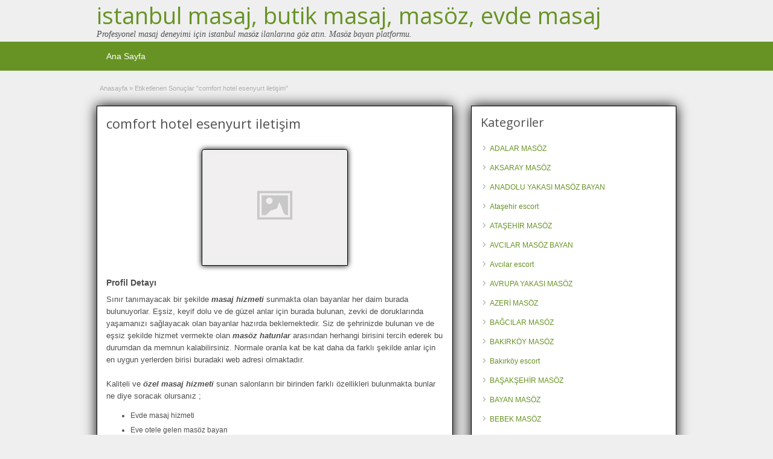

--- FILE ---
content_type: text/html; charset=UTF-8
request_url: http://www.istanbulmasoz.org/tag/comfort-hotel-esenyurt-iletisim
body_size: 10825
content:
<!DOCTYPE html>
<!--[if lt IE 7 ]> <html class="ie6" lang="tr"> <![endif]-->
<!--[if IE 7 ]>    <html class="ie7" lang="tr"> <![endif]-->
<!--[if IE 8 ]>    <html class="ie8" lang="tr"> <![endif]-->
<!--[if IE 9 ]>    <html class="ie9" lang="tr"> <![endif]-->
<!--[if (gt IE 9)|!(IE)]><!--> <html lang="tr"> <!--<![endif]-->

<head>

	<meta http-equiv="Content-Type" content="text/html; charset=UTF-8" />
	<link rel="profile" href="http://gmpg.org/xfn/11" />

	<title>comfort hotel esenyurt iletişim | istanbul masaj, butik masaj, masöz, evde masaj</title>

	<link rel="alternate" type="application/rss+xml" title="RSS 2.0" href="http://www.istanbulmasoz.org/feed?post_type=ad_listing" />
	<link rel="pingback" href="http://www.istanbulmasoz.org/xmlrpc.php" />

	<meta http-equiv="X-UA-Compatible" content="IE=edge,chrome=1">
	<meta name="viewport" content="width=device-width, initial-scale=1" />

	
	<title>comfort hotel esenyurt iletişim | istanbul masaj, butik masaj, masöz, evde masaj</title>

		<!-- All in One SEO 4.1.7 -->
		<meta name="robots" content="max-image-preview:large" />
		<link rel="canonical" href="http://www.istanbulmasoz.org/tag/comfort-hotel-esenyurt-iletisim" />
		<script type="application/ld+json" class="aioseo-schema">
			{"@context":"https:\/\/schema.org","@graph":[{"@type":"WebSite","@id":"http:\/\/www.istanbulmasoz.org\/#website","url":"http:\/\/www.istanbulmasoz.org\/","name":"istanbul masaj, butik masaj, mas\u00f6z, evde masaj","description":"Profesyonel masaj deneyimi i\u00e7in istanbul mas\u00f6z ilanlar\u0131na g\u00f6z at\u0131n. Mas\u00f6z bayan platformu.","inLanguage":"tr-TR","publisher":{"@id":"http:\/\/www.istanbulmasoz.org\/#organization"}},{"@type":"Organization","@id":"http:\/\/www.istanbulmasoz.org\/#organization","name":"istanbul masaj, butik masaj, mas\u00f6z, evde masaj","url":"http:\/\/www.istanbulmasoz.org\/"},{"@type":"BreadcrumbList","@id":"http:\/\/www.istanbulmasoz.org\/tag\/comfort-hotel-esenyurt-iletisim\/#breadcrumblist","itemListElement":[{"@type":"ListItem","@id":"http:\/\/www.istanbulmasoz.org\/#listItem","position":1,"item":{"@type":"WebPage","@id":"http:\/\/www.istanbulmasoz.org\/","name":"Ev","description":"Profesyonel masaj deneyimi i\u00e7in istanbul mas\u00f6z ilanlar\u0131na g\u00f6z at\u0131n. Mas\u00f6z bayan platformu.","url":"http:\/\/www.istanbulmasoz.org\/"},"nextItem":"http:\/\/www.istanbulmasoz.org\/tag\/comfort-hotel-esenyurt-iletisim#listItem"},{"@type":"ListItem","@id":"http:\/\/www.istanbulmasoz.org\/tag\/comfort-hotel-esenyurt-iletisim#listItem","position":2,"item":{"@type":"WebPage","@id":"http:\/\/www.istanbulmasoz.org\/tag\/comfort-hotel-esenyurt-iletisim","name":"comfort hotel esenyurt ileti\u015fim","url":"http:\/\/www.istanbulmasoz.org\/tag\/comfort-hotel-esenyurt-iletisim"},"previousItem":"http:\/\/www.istanbulmasoz.org\/#listItem"}]},{"@type":"CollectionPage","@id":"http:\/\/www.istanbulmasoz.org\/tag\/comfort-hotel-esenyurt-iletisim\/#collectionpage","url":"http:\/\/www.istanbulmasoz.org\/tag\/comfort-hotel-esenyurt-iletisim\/","name":"comfort hotel esenyurt ileti\u015fim | istanbul masaj, butik masaj, mas\u00f6z, evde masaj","inLanguage":"tr-TR","isPartOf":{"@id":"http:\/\/www.istanbulmasoz.org\/#website"},"breadcrumb":{"@id":"http:\/\/www.istanbulmasoz.org\/tag\/comfort-hotel-esenyurt-iletisim\/#breadcrumblist"}}]}
		</script>
		<!-- All in One SEO -->

<meta name="generator" content="montana-amp"/><link rel='dns-prefetch' href='//fonts.googleapis.com' />
<link rel="alternate" type="application/rss+xml" title="istanbul masaj, butik masaj, masöz, evde masaj &raquo; akışı" href="http://www.istanbulmasoz.org/feed" />
<link rel="alternate" type="application/rss+xml" title="istanbul masaj, butik masaj, masöz, evde masaj &raquo; yorum akışı" href="http://www.istanbulmasoz.org/comments/feed" />
<link rel="alternate" type="application/rss+xml" title="istanbul masaj, butik masaj, masöz, evde masaj &raquo; comfort hotel esenyurt iletişim Tag akışı" href="http://www.istanbulmasoz.org/tag/comfort-hotel-esenyurt-iletisim/feed" />
<script type="text/javascript">
/* <![CDATA[ */
window._wpemojiSettings = {"baseUrl":"https:\/\/s.w.org\/images\/core\/emoji\/14.0.0\/72x72\/","ext":".png","svgUrl":"https:\/\/s.w.org\/images\/core\/emoji\/14.0.0\/svg\/","svgExt":".svg","source":{"concatemoji":"http:\/\/www.istanbulmasoz.org\/wp-includes\/js\/wp-emoji-release.min.js?ver=6.4.7"}};
/*! This file is auto-generated */
!function(i,n){var o,s,e;function c(e){try{var t={supportTests:e,timestamp:(new Date).valueOf()};sessionStorage.setItem(o,JSON.stringify(t))}catch(e){}}function p(e,t,n){e.clearRect(0,0,e.canvas.width,e.canvas.height),e.fillText(t,0,0);var t=new Uint32Array(e.getImageData(0,0,e.canvas.width,e.canvas.height).data),r=(e.clearRect(0,0,e.canvas.width,e.canvas.height),e.fillText(n,0,0),new Uint32Array(e.getImageData(0,0,e.canvas.width,e.canvas.height).data));return t.every(function(e,t){return e===r[t]})}function u(e,t,n){switch(t){case"flag":return n(e,"\ud83c\udff3\ufe0f\u200d\u26a7\ufe0f","\ud83c\udff3\ufe0f\u200b\u26a7\ufe0f")?!1:!n(e,"\ud83c\uddfa\ud83c\uddf3","\ud83c\uddfa\u200b\ud83c\uddf3")&&!n(e,"\ud83c\udff4\udb40\udc67\udb40\udc62\udb40\udc65\udb40\udc6e\udb40\udc67\udb40\udc7f","\ud83c\udff4\u200b\udb40\udc67\u200b\udb40\udc62\u200b\udb40\udc65\u200b\udb40\udc6e\u200b\udb40\udc67\u200b\udb40\udc7f");case"emoji":return!n(e,"\ud83e\udef1\ud83c\udffb\u200d\ud83e\udef2\ud83c\udfff","\ud83e\udef1\ud83c\udffb\u200b\ud83e\udef2\ud83c\udfff")}return!1}function f(e,t,n){var r="undefined"!=typeof WorkerGlobalScope&&self instanceof WorkerGlobalScope?new OffscreenCanvas(300,150):i.createElement("canvas"),a=r.getContext("2d",{willReadFrequently:!0}),o=(a.textBaseline="top",a.font="600 32px Arial",{});return e.forEach(function(e){o[e]=t(a,e,n)}),o}function t(e){var t=i.createElement("script");t.src=e,t.defer=!0,i.head.appendChild(t)}"undefined"!=typeof Promise&&(o="wpEmojiSettingsSupports",s=["flag","emoji"],n.supports={everything:!0,everythingExceptFlag:!0},e=new Promise(function(e){i.addEventListener("DOMContentLoaded",e,{once:!0})}),new Promise(function(t){var n=function(){try{var e=JSON.parse(sessionStorage.getItem(o));if("object"==typeof e&&"number"==typeof e.timestamp&&(new Date).valueOf()<e.timestamp+604800&&"object"==typeof e.supportTests)return e.supportTests}catch(e){}return null}();if(!n){if("undefined"!=typeof Worker&&"undefined"!=typeof OffscreenCanvas&&"undefined"!=typeof URL&&URL.createObjectURL&&"undefined"!=typeof Blob)try{var e="postMessage("+f.toString()+"("+[JSON.stringify(s),u.toString(),p.toString()].join(",")+"));",r=new Blob([e],{type:"text/javascript"}),a=new Worker(URL.createObjectURL(r),{name:"wpTestEmojiSupports"});return void(a.onmessage=function(e){c(n=e.data),a.terminate(),t(n)})}catch(e){}c(n=f(s,u,p))}t(n)}).then(function(e){for(var t in e)n.supports[t]=e[t],n.supports.everything=n.supports.everything&&n.supports[t],"flag"!==t&&(n.supports.everythingExceptFlag=n.supports.everythingExceptFlag&&n.supports[t]);n.supports.everythingExceptFlag=n.supports.everythingExceptFlag&&!n.supports.flag,n.DOMReady=!1,n.readyCallback=function(){n.DOMReady=!0}}).then(function(){return e}).then(function(){var e;n.supports.everything||(n.readyCallback(),(e=n.source||{}).concatemoji?t(e.concatemoji):e.wpemoji&&e.twemoji&&(t(e.twemoji),t(e.wpemoji)))}))}((window,document),window._wpemojiSettings);
/* ]]> */
</script>
<style id='wp-emoji-styles-inline-css' type='text/css'>

	img.wp-smiley, img.emoji {
		display: inline !important;
		border: none !important;
		box-shadow: none !important;
		height: 1em !important;
		width: 1em !important;
		margin: 0 0.07em !important;
		vertical-align: -0.1em !important;
		background: none !important;
		padding: 0 !important;
	}
</style>
<link rel='stylesheet' id='wp-block-library-css' href='http://www.istanbulmasoz.org/wp-includes/css/dist/block-library/style.min.css?ver=6.4.7' type='text/css' media='all' />
<style id='classic-theme-styles-inline-css' type='text/css'>
/*! This file is auto-generated */
.wp-block-button__link{color:#fff;background-color:#32373c;border-radius:9999px;box-shadow:none;text-decoration:none;padding:calc(.667em + 2px) calc(1.333em + 2px);font-size:1.125em}.wp-block-file__button{background:#32373c;color:#fff;text-decoration:none}
</style>
<style id='global-styles-inline-css' type='text/css'>
body{--wp--preset--color--black: #000000;--wp--preset--color--cyan-bluish-gray: #abb8c3;--wp--preset--color--white: #ffffff;--wp--preset--color--pale-pink: #f78da7;--wp--preset--color--vivid-red: #cf2e2e;--wp--preset--color--luminous-vivid-orange: #ff6900;--wp--preset--color--luminous-vivid-amber: #fcb900;--wp--preset--color--light-green-cyan: #7bdcb5;--wp--preset--color--vivid-green-cyan: #00d084;--wp--preset--color--pale-cyan-blue: #8ed1fc;--wp--preset--color--vivid-cyan-blue: #0693e3;--wp--preset--color--vivid-purple: #9b51e0;--wp--preset--gradient--vivid-cyan-blue-to-vivid-purple: linear-gradient(135deg,rgba(6,147,227,1) 0%,rgb(155,81,224) 100%);--wp--preset--gradient--light-green-cyan-to-vivid-green-cyan: linear-gradient(135deg,rgb(122,220,180) 0%,rgb(0,208,130) 100%);--wp--preset--gradient--luminous-vivid-amber-to-luminous-vivid-orange: linear-gradient(135deg,rgba(252,185,0,1) 0%,rgba(255,105,0,1) 100%);--wp--preset--gradient--luminous-vivid-orange-to-vivid-red: linear-gradient(135deg,rgba(255,105,0,1) 0%,rgb(207,46,46) 100%);--wp--preset--gradient--very-light-gray-to-cyan-bluish-gray: linear-gradient(135deg,rgb(238,238,238) 0%,rgb(169,184,195) 100%);--wp--preset--gradient--cool-to-warm-spectrum: linear-gradient(135deg,rgb(74,234,220) 0%,rgb(151,120,209) 20%,rgb(207,42,186) 40%,rgb(238,44,130) 60%,rgb(251,105,98) 80%,rgb(254,248,76) 100%);--wp--preset--gradient--blush-light-purple: linear-gradient(135deg,rgb(255,206,236) 0%,rgb(152,150,240) 100%);--wp--preset--gradient--blush-bordeaux: linear-gradient(135deg,rgb(254,205,165) 0%,rgb(254,45,45) 50%,rgb(107,0,62) 100%);--wp--preset--gradient--luminous-dusk: linear-gradient(135deg,rgb(255,203,112) 0%,rgb(199,81,192) 50%,rgb(65,88,208) 100%);--wp--preset--gradient--pale-ocean: linear-gradient(135deg,rgb(255,245,203) 0%,rgb(182,227,212) 50%,rgb(51,167,181) 100%);--wp--preset--gradient--electric-grass: linear-gradient(135deg,rgb(202,248,128) 0%,rgb(113,206,126) 100%);--wp--preset--gradient--midnight: linear-gradient(135deg,rgb(2,3,129) 0%,rgb(40,116,252) 100%);--wp--preset--font-size--small: 13px;--wp--preset--font-size--medium: 20px;--wp--preset--font-size--large: 36px;--wp--preset--font-size--x-large: 42px;--wp--preset--spacing--20: 0.44rem;--wp--preset--spacing--30: 0.67rem;--wp--preset--spacing--40: 1rem;--wp--preset--spacing--50: 1.5rem;--wp--preset--spacing--60: 2.25rem;--wp--preset--spacing--70: 3.38rem;--wp--preset--spacing--80: 5.06rem;--wp--preset--shadow--natural: 6px 6px 9px rgba(0, 0, 0, 0.2);--wp--preset--shadow--deep: 12px 12px 50px rgba(0, 0, 0, 0.4);--wp--preset--shadow--sharp: 6px 6px 0px rgba(0, 0, 0, 0.2);--wp--preset--shadow--outlined: 6px 6px 0px -3px rgba(255, 255, 255, 1), 6px 6px rgba(0, 0, 0, 1);--wp--preset--shadow--crisp: 6px 6px 0px rgba(0, 0, 0, 1);}:where(.is-layout-flex){gap: 0.5em;}:where(.is-layout-grid){gap: 0.5em;}body .is-layout-flow > .alignleft{float: left;margin-inline-start: 0;margin-inline-end: 2em;}body .is-layout-flow > .alignright{float: right;margin-inline-start: 2em;margin-inline-end: 0;}body .is-layout-flow > .aligncenter{margin-left: auto !important;margin-right: auto !important;}body .is-layout-constrained > .alignleft{float: left;margin-inline-start: 0;margin-inline-end: 2em;}body .is-layout-constrained > .alignright{float: right;margin-inline-start: 2em;margin-inline-end: 0;}body .is-layout-constrained > .aligncenter{margin-left: auto !important;margin-right: auto !important;}body .is-layout-constrained > :where(:not(.alignleft):not(.alignright):not(.alignfull)){max-width: var(--wp--style--global--content-size);margin-left: auto !important;margin-right: auto !important;}body .is-layout-constrained > .alignwide{max-width: var(--wp--style--global--wide-size);}body .is-layout-flex{display: flex;}body .is-layout-flex{flex-wrap: wrap;align-items: center;}body .is-layout-flex > *{margin: 0;}body .is-layout-grid{display: grid;}body .is-layout-grid > *{margin: 0;}:where(.wp-block-columns.is-layout-flex){gap: 2em;}:where(.wp-block-columns.is-layout-grid){gap: 2em;}:where(.wp-block-post-template.is-layout-flex){gap: 1.25em;}:where(.wp-block-post-template.is-layout-grid){gap: 1.25em;}.has-black-color{color: var(--wp--preset--color--black) !important;}.has-cyan-bluish-gray-color{color: var(--wp--preset--color--cyan-bluish-gray) !important;}.has-white-color{color: var(--wp--preset--color--white) !important;}.has-pale-pink-color{color: var(--wp--preset--color--pale-pink) !important;}.has-vivid-red-color{color: var(--wp--preset--color--vivid-red) !important;}.has-luminous-vivid-orange-color{color: var(--wp--preset--color--luminous-vivid-orange) !important;}.has-luminous-vivid-amber-color{color: var(--wp--preset--color--luminous-vivid-amber) !important;}.has-light-green-cyan-color{color: var(--wp--preset--color--light-green-cyan) !important;}.has-vivid-green-cyan-color{color: var(--wp--preset--color--vivid-green-cyan) !important;}.has-pale-cyan-blue-color{color: var(--wp--preset--color--pale-cyan-blue) !important;}.has-vivid-cyan-blue-color{color: var(--wp--preset--color--vivid-cyan-blue) !important;}.has-vivid-purple-color{color: var(--wp--preset--color--vivid-purple) !important;}.has-black-background-color{background-color: var(--wp--preset--color--black) !important;}.has-cyan-bluish-gray-background-color{background-color: var(--wp--preset--color--cyan-bluish-gray) !important;}.has-white-background-color{background-color: var(--wp--preset--color--white) !important;}.has-pale-pink-background-color{background-color: var(--wp--preset--color--pale-pink) !important;}.has-vivid-red-background-color{background-color: var(--wp--preset--color--vivid-red) !important;}.has-luminous-vivid-orange-background-color{background-color: var(--wp--preset--color--luminous-vivid-orange) !important;}.has-luminous-vivid-amber-background-color{background-color: var(--wp--preset--color--luminous-vivid-amber) !important;}.has-light-green-cyan-background-color{background-color: var(--wp--preset--color--light-green-cyan) !important;}.has-vivid-green-cyan-background-color{background-color: var(--wp--preset--color--vivid-green-cyan) !important;}.has-pale-cyan-blue-background-color{background-color: var(--wp--preset--color--pale-cyan-blue) !important;}.has-vivid-cyan-blue-background-color{background-color: var(--wp--preset--color--vivid-cyan-blue) !important;}.has-vivid-purple-background-color{background-color: var(--wp--preset--color--vivid-purple) !important;}.has-black-border-color{border-color: var(--wp--preset--color--black) !important;}.has-cyan-bluish-gray-border-color{border-color: var(--wp--preset--color--cyan-bluish-gray) !important;}.has-white-border-color{border-color: var(--wp--preset--color--white) !important;}.has-pale-pink-border-color{border-color: var(--wp--preset--color--pale-pink) !important;}.has-vivid-red-border-color{border-color: var(--wp--preset--color--vivid-red) !important;}.has-luminous-vivid-orange-border-color{border-color: var(--wp--preset--color--luminous-vivid-orange) !important;}.has-luminous-vivid-amber-border-color{border-color: var(--wp--preset--color--luminous-vivid-amber) !important;}.has-light-green-cyan-border-color{border-color: var(--wp--preset--color--light-green-cyan) !important;}.has-vivid-green-cyan-border-color{border-color: var(--wp--preset--color--vivid-green-cyan) !important;}.has-pale-cyan-blue-border-color{border-color: var(--wp--preset--color--pale-cyan-blue) !important;}.has-vivid-cyan-blue-border-color{border-color: var(--wp--preset--color--vivid-cyan-blue) !important;}.has-vivid-purple-border-color{border-color: var(--wp--preset--color--vivid-purple) !important;}.has-vivid-cyan-blue-to-vivid-purple-gradient-background{background: var(--wp--preset--gradient--vivid-cyan-blue-to-vivid-purple) !important;}.has-light-green-cyan-to-vivid-green-cyan-gradient-background{background: var(--wp--preset--gradient--light-green-cyan-to-vivid-green-cyan) !important;}.has-luminous-vivid-amber-to-luminous-vivid-orange-gradient-background{background: var(--wp--preset--gradient--luminous-vivid-amber-to-luminous-vivid-orange) !important;}.has-luminous-vivid-orange-to-vivid-red-gradient-background{background: var(--wp--preset--gradient--luminous-vivid-orange-to-vivid-red) !important;}.has-very-light-gray-to-cyan-bluish-gray-gradient-background{background: var(--wp--preset--gradient--very-light-gray-to-cyan-bluish-gray) !important;}.has-cool-to-warm-spectrum-gradient-background{background: var(--wp--preset--gradient--cool-to-warm-spectrum) !important;}.has-blush-light-purple-gradient-background{background: var(--wp--preset--gradient--blush-light-purple) !important;}.has-blush-bordeaux-gradient-background{background: var(--wp--preset--gradient--blush-bordeaux) !important;}.has-luminous-dusk-gradient-background{background: var(--wp--preset--gradient--luminous-dusk) !important;}.has-pale-ocean-gradient-background{background: var(--wp--preset--gradient--pale-ocean) !important;}.has-electric-grass-gradient-background{background: var(--wp--preset--gradient--electric-grass) !important;}.has-midnight-gradient-background{background: var(--wp--preset--gradient--midnight) !important;}.has-small-font-size{font-size: var(--wp--preset--font-size--small) !important;}.has-medium-font-size{font-size: var(--wp--preset--font-size--medium) !important;}.has-large-font-size{font-size: var(--wp--preset--font-size--large) !important;}.has-x-large-font-size{font-size: var(--wp--preset--font-size--x-large) !important;}
.wp-block-navigation a:where(:not(.wp-element-button)){color: inherit;}
:where(.wp-block-post-template.is-layout-flex){gap: 1.25em;}:where(.wp-block-post-template.is-layout-grid){gap: 1.25em;}
:where(.wp-block-columns.is-layout-flex){gap: 2em;}:where(.wp-block-columns.is-layout-grid){gap: 2em;}
.wp-block-pullquote{font-size: 1.5em;line-height: 1.6;}
</style>
<link rel='stylesheet' id='jquery-ui-style-css' href='http://www.istanbulmasoz.org/wp-content/themes/masaj/framework/styles/jquery-ui/jquery-ui.min.css?ver=1.11.2' type='text/css' media='all' />
<link rel='stylesheet' id='at-main-css' href='http://www.istanbulmasoz.org/wp-content/themes/masaj/style.css?ver=6.4.7' type='text/css' media='all' />
<link rel='stylesheet' id='at-color-css' href='http://www.istanbulmasoz.org/wp-content/themes/masaj/styles/green.css?ver=6.4.7' type='text/css' media='all' />
<link rel='stylesheet' id='dashicons-css' href='http://www.istanbulmasoz.org/wp-includes/css/dashicons.min.css?ver=6.4.7' type='text/css' media='all' />
<link rel='stylesheet' id='open-sans-css' href='https://fonts.googleapis.com/css?family=Open+Sans%3A300italic%2C400italic%2C600italic%2C300%2C400%2C600&#038;subset=latin%2Clatin-ext&#038;display=fallback&#038;ver=6.4.7' type='text/css' media='all' />
<script type="text/javascript" id="jquery-core-js-extra">
/* <![CDATA[ */
var AppThemes = {"ajaxurl":"\/wp-admin\/admin-ajax.php","current_url":"http:\/\/www.istanbulmasoz.org\/tag\/comfort-hotel-esenyurt-iletisim"};
/* ]]> */
</script>
<script type="text/javascript" src="http://www.istanbulmasoz.org/wp-includes/js/jquery/jquery.min.js?ver=3.7.1" id="jquery-core-js"></script>
<script type="text/javascript" src="http://www.istanbulmasoz.org/wp-includes/js/jquery/jquery-migrate.min.js?ver=3.4.1" id="jquery-migrate-js"></script>
<script type="text/javascript" src="http://www.istanbulmasoz.org/wp-content/themes/masaj/includes/js/jquery.tinynav.js?ver=1.1" id="tinynav-js"></script>
<script type="text/javascript" src="http://www.istanbulmasoz.org/wp-content/themes/masaj/theme-framework/js/footable/jquery.footable.min.js?ver=2.0.3" id="footable-js"></script>
<script type="text/javascript" id="theme-scripts-js-extra">
/* <![CDATA[ */
var classipress_params = {"appTaxTag":"ad_tag","require_images":"","ad_parent_posting":"yes","ad_currency":"$","currency_position":"left","home_url":"http:\/\/www.istanbulmasoz.org\/","ajax_url":"\/wp-admin\/admin-ajax.php","nonce":"0a92530dc8","text_processing":"Processing...","text_require_images":"Please upload at least 1 image.","text_before_delete_ad":"Are you sure you want to delete this ad?","text_mobile_navigation":"Navigation","loader":"http:\/\/www.istanbulmasoz.org\/wp-content\/themes\/masaj\/images\/loader.gif","listing_id":"0"};
/* ]]> */
</script>
<script type="text/javascript" src="http://www.istanbulmasoz.org/wp-content/themes/masaj/includes/js/theme-scripts.min.js?ver=3.3.3" id="theme-scripts-js"></script>
<link rel="https://api.w.org/" href="http://www.istanbulmasoz.org/wp-json/" /><link rel="EditURI" type="application/rsd+xml" title="RSD" href="http://www.istanbulmasoz.org/xmlrpc.php?rsd" />
<meta name="generator" content="WordPress 6.4.7" />
			<link rel="amphtml" href="http://msj.istanbulmasoz.org/amp/tag/comfort-hotel-esenyurt-iletisim"/>
			<link rel="shortcut icon" href="http://www.istanbulmasoz.org/wp-content/themes/masaj/images/favicon.ico" />

	<meta name="generator" content="ClassiPress 3.5.4" />
<meta property="og:type" content="website" />
<meta property="og:locale" content="tr_TR" />
<meta property="og:site_name" content="istanbul masaj, butik masaj, masöz, evde masaj" />
<meta property="og:image" content="http://www.istanbulmasoz.org/wp-content/themes/masaj/images/cp_logo_black.png" />
<meta property="og:url" content="http://www.istanbulmasoz.org/tag/comfort-hotel-esenyurt-iletisim" />
<meta property="og:title" content="comfort hotel esenyurt iletişim" />
<style type="text/css">.recentcomments a{display:inline !important;padding:0 !important;margin:0 !important;}</style>	<style type="text/css" id="cp-header-css">
			#logo h1 a,
		#logo h1 a:hover,
		#logo .description {
			color: ##666666;
		}
		
	</style>
	
    <style type="text/css">

		
					.content a:not(.cp-fixed-color):not(.selectBox) { color: #679325; }
			#easyTooltip { background: #679325; }
			.tags span { background: #679325; }
			span.colour { color: #679325; }
			.tags span:before { border-color: transparent #679325 transparent transparent; }
		
					.header_top { background: #313131;  }
		
					.header_top .header_top_res p a { color: #9dbd6d; }
		
					.header_top .header_top_res p { color: #ffffff;  }
		
		
					.header_menu, .footer_menu { background: #679325; }
			ol.progtrckr li.progtrckr-done, ol.progtrckr li.progtrckr-todo { border-bottom-color: #679325; }
		
					.btn_orange, .pages a, .pages span, .btn-topsearch, .tab-dashboard ul.tabnavig li a, .tab-dashboard ul.tabnavig li a.selected, .reports_form input[type="submit"] { color: #ffffff; }
		
					.btn_orange, .pages a, .pages span, .btn-topsearch,	.reports_form input[type="submit"] { background: #536c2e; }
			.tab-dashboard ul.tabnavig li a.selected { border-bottom: 1px solid #536c2e;background: #536c2e; }
			.tab-dashboard ul.tabnavig li a { background:  rgba(83, 108, 46, 0.6) ; }
			ol.progtrckr li.progtrckr-done:before { background: #536c2e; }
		
					.footer { background: #313131; }
		
					.footer_main_res div.column { color: #9dbd6d; }
		
					.footer_main_res div.column h1, .footer_main_res div.column h2, .footer_main_res div.column h3 { color: #ffffff; }
		
					.footer_main_res div.column a, .footer_main_res div.column ul li a { color: #9dbd6d; }
		
					.footer_main_res { width: 940px; }
			@media screen and (max-width: 860px) {
				.footer_main_res { width: 100%; }
				#footer .inner {
					float: left;
					width: 95%;
				}
			}
		
					.footer_main_res div.column { width: 200px; }
			@media screen and (max-width: 860px) {
				.footer_main_res div.column {
					float: left;
					width: 95%;
				}
			}
		
	</style>
	
	
</head>

<body class="archive tax-ad_tag term-comfort-hotel-esenyurt-iletisim term-1314">

	
	<div class="container">

		
				<div class="header">

	<div class="header_top">

		<div class="header_top_res">

		</div><!-- /header_top_res -->

	</div><!-- /header_top -->

	<div class="header_main">

		<div class="header_main_bg">

			<div class="header_main_res">
				
				<div id="logo">

											<h1 class="site-title">
							<a href="http://www.istanbulmasoz.org/" title="istanbul masaj, butik masaj, masöz, evde masaj" rel="home">
								istanbul masaj, butik masaj, masöz, evde masaj							</a>
						</h1>
																<div class="description">Profesyonel masaj deneyimi için istanbul masöz ilanlarına göz atın. Masöz bayan platformu.</div>
					
				</div><!-- /logo -->

				<div class="adblock">
				
									</div><!-- /adblock -->
			

				<div class="clr"></div>

			</div><!-- /header_main_res -->

		</div><!-- /header_main_bg -->

	</div><!-- /header_main -->


	<div class="header_menu">

		<div class="header_menu_res">

			<ul id="menu-header" class="menu"><li id="menu-item-21" class="menu-item menu-item-type-custom menu-item-object-custom menu-item-home menu-item-21"><a href="http://www.istanbulmasoz.org/">Ana Sayfa</a></li>
</ul>		
			<div class="clr"></div>

		</div><!-- /header_menu_res -->

	</div><!-- /header_menu -->

	
	
	
	
</div><!-- /header -->


		
		
		

<div class="content">

	<div class="content_botbg">

		<div class="content_res">

			<div id="breadcrumb"><div id="crumbs">
		<div class="breadcrumb-trail breadcrumbs" itemprop="breadcrumb"><span class="trail-begin"><a href="http://www.istanbulmasoz.org" title="istanbul masaj, butik masaj, masöz, evde masaj" rel="home">Anasayfa</a></span>
			 <span class="sep">&raquo;</span> <span class="trail-end">Etiketlenen Sonuçlar "comfort hotel esenyurt iletişim"</span>
		</div></div></div>

			<div class="clr"></div>

			<div class="content_left">

				
				
				
					
						
						
						<div class="shadowblock_out ">

							<div class="shadowblock">

								
								<h1 class="single-listing">comfort hotel esenyurt iletişim</h1>

								<div class="clr"></div>

								

								<div class="pad5 dotted"></div>

								


								
									<div class="bigleft">

										<div id="main-pic">

											<img class="attachment-medium img-responsive" alt="" title="" src="http://www.istanbulmasoz.org/wp-content/themes/masaj/images/no-thumb-500x375.png" />
											<div class="clr"></div>

										</div>

										<div id="thumbs-pic">

											
											<div class="clr"></div>

										</div>

									</div><!-- /bigleft -->

								
								<div class="clr"></div>

								
								<div class="single-main">

									
									<h3 class="description-area">Profil Detayı</h3>

									<p>Sınır tanımayacak bir şekilde <em><strong>masaj hizmeti</strong></em> sunmakta olan bayanlar her daim burada bulunuyorlar. Eşsiz, keyif dolu ve de güzel anlar için burada bulunan, zevki de doruklarında yaşamanızı sağlayacak olan bayanlar hazırda beklemektedir. Siz de şehrinizde bulunan ve de eşsiz şekilde hizmet vermekte olan <em><strong>masöz hatunlar</strong></em> arasından herhangi birisini tercih ederek bu durumdan da memnun kalabilirsiniz. Normale oranla kat be kat daha da farklı şekilde anlar için en uygun yerlerden birisi buradaki web adresi olmaktadır.</p>
<p>Kaliteli ve <em><strong>özel masaj hizmeti</strong></em> sunan salonların bir birinden farklı özellikleri bulunmakta bunlar ne diye soracak olursanız ;</p>
<ul>
<li>Evde masaj hizmeti</li>
<li>Eve otele gelen masöz bayan</li>
<li>Mutlu son masaj yapan masözler</li>
<li>istanbul profesyonel masöz</li>
<li>Sensual masaj hizmeti</li>
<li>Tantra masaj hizmeti</li>
<li>Sultan masajı</li>
<li>Yağlı masaj</li>
</ul>
<p>Sizlere bu masaj çeşitlerini sadece <em><strong>istanbul butik masaj</strong></em>ı tecrübesi olan masözler sunmakta ve gerçekten işini severek ve uzman olarak yaptıklarınıda bilmeniz gerekmekte. Ek olarak istanbul masöz escort olarakta hizmet verdiklerini eklemekte fayda var.</p>
<p>Egzotik bir şekilde sizlere <span style="color: #ff0000;"><em>masaj</em></span> sunmayı arzulayan bayanlar her daim burada hazır olarak bulunmaktadır. Farklılık için, en ideal ve de en uygun bayanlar burada yer almaktadır. Sizin için keyif verici bir şekilde anları yaşatacak olan bayanlar her zaman burada hazır olarak <em><strong>masaj</strong></em> hizmetini sunmak için burada bulunmaktadır. Siz de arzularınıza göre burada hizmet sunacak olan bayanlar arasından en uygun olanını rahatlıkla tercih edebilir ve de bu durumdan da bir hayli fazlasıyla da memnun kalabilirsiniz desek yeridir.</p>

								</div>

							

							</div><!-- /shadowblock -->

						</div><!-- /shadowblock_out -->

						
					
					
				
				<div class="clr"></div>

				
					

			</div><!-- /content_left -->

			
<!-- right sidebar -->
<div class="content_right">

	
	<div class="shadowblock_out widget-ad-categories" id="widget-ad-categories-2"><div class="shadowblock"><h2 class="dotted">Kategoriler</h2><div class="recordfromblog"><ul>	<li class="cat-item cat-item-23"><a href="http://www.istanbulmasoz.org/kategori/adalar-masoz">ADALAR MASÖZ</a>
</li>
	<li class="cat-item cat-item-11"><a href="http://www.istanbulmasoz.org/kategori/aksaray-masoz">AKSARAY MASÖZ</a>
</li>
	<li class="cat-item cat-item-193"><a href="http://www.istanbulmasoz.org/kategori/anadolu-yakasi-masoz-bayan">ANADOLU YAKASI MASÖZ BAYAN</a>
</li>
	<li class="cat-item cat-item-304"><a href="http://www.istanbulmasoz.org/kategori/atasehir-escort">Ataşehir escort</a>
</li>
	<li class="cat-item cat-item-201"><a href="http://www.istanbulmasoz.org/kategori/atasehir-masoz">ATAŞEHİR MASÖZ</a>
</li>
	<li class="cat-item cat-item-47"><a href="http://www.istanbulmasoz.org/kategori/avcilar-masoz-bayan">AVCILAR MASÖZ BAYAN</a>
</li>
	<li class="cat-item cat-item-312"><a href="http://www.istanbulmasoz.org/kategori/avcilar-escort">Avcılar escort</a>
</li>
	<li class="cat-item cat-item-194"><a href="http://www.istanbulmasoz.org/kategori/avrupa-yakasi-masoz">AVRUPA YAKASI MASÖZ</a>
</li>
	<li class="cat-item cat-item-34"><a href="http://www.istanbulmasoz.org/kategori/azeri-masoz">AZERİ MASÖZ</a>
</li>
	<li class="cat-item cat-item-28"><a href="http://www.istanbulmasoz.org/kategori/bagcilar-masoz">BAĞCILAR MASÖZ</a>
</li>
	<li class="cat-item cat-item-39"><a href="http://www.istanbulmasoz.org/kategori/bakirkoy-masoz">BAKIRKÖY MASÖZ</a>
</li>
	<li class="cat-item cat-item-311"><a href="http://www.istanbulmasoz.org/kategori/bakirkoy-escort">Bakırköy escort</a>
</li>
	<li class="cat-item cat-item-29"><a href="http://www.istanbulmasoz.org/kategori/basaksehir-masoz">BAŞAKŞEHİR MASÖZ</a>
</li>
	<li class="cat-item cat-item-9"><a href="http://www.istanbulmasoz.org/kategori/bayan-masoz">BAYAN MASÖZ</a>
</li>
	<li class="cat-item cat-item-30"><a href="http://www.istanbulmasoz.org/kategori/bebek-masoz">BEBEK MASÖZ</a>
</li>
	<li class="cat-item cat-item-313"><a href="http://www.istanbulmasoz.org/kategori/besiktas-escort">Beşiktaş escort</a>
</li>
	<li class="cat-item cat-item-46"><a href="http://www.istanbulmasoz.org/kategori/besiktas-masoz-bayan">BEŞİKTAŞ MASÖZ BAYAN</a>
</li>
	<li class="cat-item cat-item-12"><a href="http://www.istanbulmasoz.org/kategori/beykoz-masoz">BEYKOZ MASÖZ</a>
</li>
	<li class="cat-item cat-item-305"><a href="http://www.istanbulmasoz.org/kategori/beylikduzu-escort">Beylikdüzü escort</a>
</li>
	<li class="cat-item cat-item-44"><a href="http://www.istanbulmasoz.org/kategori/beylikduzu-masoz">BEYLİKDÜZÜ MASÖZ</a>
</li>
	<li class="cat-item cat-item-306"><a href="http://www.istanbulmasoz.org/kategori/escort">Escort</a>
</li>
	<li class="cat-item cat-item-307"><a href="http://www.istanbulmasoz.org/kategori/escort-istanbul">Escort istanbul</a>
</li>
	<li class="cat-item cat-item-13"><a href="http://www.istanbulmasoz.org/kategori/esenler-masoz">ESENLER MASÖZ</a>
</li>
	<li class="cat-item cat-item-14"><a href="http://www.istanbulmasoz.org/kategori/esenyurt-masoz">ESENYURT MASÖZ</a>
</li>
	<li class="cat-item cat-item-15"><a href="http://www.istanbulmasoz.org/kategori/etiler-masoz">ETİLER MASÖZ</a>
</li>
	<li class="cat-item cat-item-210"><a href="http://www.istanbulmasoz.org/kategori/evde-masaj">EVDE MASAJ</a>
</li>
	<li class="cat-item cat-item-32"><a href="http://www.istanbulmasoz.org/kategori/evde-masoz">EVDE MASÖZ</a>
</li>
	<li class="cat-item cat-item-38"><a href="http://www.istanbulmasoz.org/kategori/evinde-gorusen-masoz">EVİNDE GÖRÜŞEN MASÖZ</a>
</li>
	<li class="cat-item cat-item-16"><a href="http://www.istanbulmasoz.org/kategori/eyup-masoz">EYÜP MASÖZ</a>
</li>
	<li class="cat-item cat-item-27"><a href="http://www.istanbulmasoz.org/kategori/fatih-masoz">FATİH MASÖZ</a>
</li>
	<li class="cat-item cat-item-17"><a href="http://www.istanbulmasoz.org/kategori/findikzade-masoz">FINDIKZADE MASÖZ</a>
</li>
	<li class="cat-item cat-item-40"><a href="http://www.istanbulmasoz.org/kategori/findikzade-masoz-bayan">FINDIKZADE MASÖZ BAYAN</a>
</li>
	<li class="cat-item cat-item-18"><a href="http://www.istanbulmasoz.org/kategori/halkali-masoz">HALKALI MASÖZ</a>
</li>
	<li class="cat-item cat-item-37"><a href="http://www.istanbulmasoz.org/kategori/istanbul-masaj-salonu">İSTANBUL MASAJ SALONU</a>
</li>
	<li class="cat-item cat-item-31"><a href="http://www.istanbulmasoz.org/kategori/istanbul-masaj-salonu-tavsiye">İSTANBUL MASAJ SALONU TAVSİYE</a>
</li>
	<li class="cat-item cat-item-196"><a href="http://www.istanbulmasoz.org/kategori/istanbul-masor">İSTANBUL MASÖR</a>
</li>
	<li class="cat-item cat-item-8"><a href="http://www.istanbulmasoz.org/kategori/istanbul-masoz-bayan">İSTANBUL MASÖZ BAYAN</a>
</li>
	<li class="cat-item cat-item-314"><a href="http://www.istanbulmasoz.org/kategori/istanbul-masoz-escort">istanbul masöz escort</a>
</li>
	<li class="cat-item cat-item-36"><a href="http://www.istanbulmasoz.org/kategori/istanbul-spa">İSTANBUL SPA</a>
</li>
	<li class="cat-item cat-item-215"><a href="http://www.istanbulmasoz.org/kategori/kadikoy-masoz-bayan">KADIKÖY MASÖZ BAYAN</a>
</li>
	<li class="cat-item cat-item-310"><a href="http://www.istanbulmasoz.org/kategori/kadikoy-escort">Kadıköy escort</a>
</li>
	<li class="cat-item cat-item-19"><a href="http://www.istanbulmasoz.org/kategori/kagithane-masoz">KAĞITHANE MASÖZ</a>
</li>
	<li class="cat-item cat-item-308"><a href="http://www.istanbulmasoz.org/kategori/maltepe-escort">Maltepe escort</a>
</li>
	<li class="cat-item cat-item-20"><a href="http://www.istanbulmasoz.org/kategori/maltepe-masoz">MALTEPE MASÖZ</a>
</li>
	<li class="cat-item cat-item-41"><a href="http://www.istanbulmasoz.org/kategori/masaj">MASAJ</a>
</li>
	<li class="cat-item cat-item-26"><a href="http://www.istanbulmasoz.org/kategori/masaj-cesitleri">MASAJ ÇEŞİTLERİ</a>
</li>
	<li class="cat-item cat-item-195"><a href="http://www.istanbulmasoz.org/kategori/masor">MASÖR</a>
</li>
	<li class="cat-item cat-item-2"><a href="http://www.istanbulmasoz.org/kategori/masoz">Masöz</a>
</li>
	<li class="cat-item cat-item-10"><a href="http://www.istanbulmasoz.org/kategori/masoz-bayan">MASÖZ BAYAN</a>
</li>
	<li class="cat-item cat-item-43"><a href="http://www.istanbulmasoz.org/kategori/masoz-bilgileri">MASÖZ BİLGİLERİ</a>
</li>
	<li class="cat-item cat-item-35"><a href="http://www.istanbulmasoz.org/kategori/masoz-tavsiye">MASÖZ TAVSİYE</a>
</li>
	<li class="cat-item cat-item-25"><a href="http://www.istanbulmasoz.org/kategori/mecidiyekoy-masoz">MECİDİYEKÖY MASÖZ</a>
</li>
	<li class="cat-item cat-item-315"><a href="http://www.istanbulmasoz.org/kategori/mutlu-son-masaj">Mutlu son masaj</a>
</li>
	<li class="cat-item cat-item-21"><a href="http://www.istanbulmasoz.org/kategori/pendik-masoz">PENDİK MASÖZ</a>
</li>
	<li class="cat-item cat-item-42"><a href="http://www.istanbulmasoz.org/kategori/sensual-masaj">SENSUAL MASAJ</a>
</li>
	<li class="cat-item cat-item-309"><a href="http://www.istanbulmasoz.org/kategori/sisli-escort">Şişli escort</a>
</li>
	<li class="cat-item cat-item-45"><a href="http://www.istanbulmasoz.org/kategori/sisli-masoz">ŞİŞLİ MASÖZ</a>
</li>
	<li class="cat-item cat-item-33"><a href="http://www.istanbulmasoz.org/kategori/taksim-masoz-bayan">TAKSİM MASÖZ BAYAN</a>
</li>
	<li class="cat-item cat-item-24"><a href="http://www.istanbulmasoz.org/kategori/thailandli-masoz">THAİLANDLI MASÖZ</a>
</li>
	<li class="cat-item cat-item-22"><a href="http://www.istanbulmasoz.org/kategori/zeytinburnu-masoz">ZEYTİNBURNU MASÖZ</a>
</li>
</ul></div></div><!-- /shadowblock --></div><!-- /shadowblock_out -->
	

</div><!-- /content_right -->

			<div class="clr"></div>

		</div><!-- /content_res -->

	</div><!-- /content_botbg -->

</div><!-- /content -->
				
<div class="footerTag">

	<div class="footer_mainTag">
		<div class="footer_main_res">
			<div class="shadowblock">
				<h2 class="dotted">Benzer istanbul masöz içerikleri</h2>
				<a href="http://www.istanbulmasoz.org/tag/elektrikli-zayiflama-aleti" style="margin-left:3px; margin-right:3px; font-size:16px">elektrikli zayiflama aleti</a> <a href="http://www.istanbulmasoz.org/tag/evlere-masoz-servisi-istanbul" style="margin-left:3px; margin-right:3px; font-size:19px">evlere masöz servisi istanbul</a> <a href="http://www.istanbulmasoz.org/tag/bayan-escort" style="margin-left:3px; margin-right:3px; font-size:19px">bayan escort</a> <a href="http://www.istanbulmasoz.org/tag/anadolu-yakasi-spa-merkezleri" style="margin-left:3px; margin-right:3px; font-size:17px">anadolu yakası spa merkezleri</a> <a href="http://www.istanbulmasoz.org/tag/twitter-masor" style="margin-left:3px; margin-right:3px; font-size:23px">twitter masör</a> <a href="http://www.istanbulmasoz.org/tag/masor-ne-demek" style="margin-left:3px; margin-right:3px; font-size:25px">masör ne demek</a> <a href="http://www.istanbulmasoz.org/tag/as-elit-masaj-salonu" style="margin-left:3px; margin-right:3px; font-size:16px">as elit masaj salonu</a> <a href="http://www.istanbulmasoz.org/tag/istanbul-masoz-natalie" style="margin-left:3px; margin-right:3px; font-size:23px">istanbul masöz natalie</a> <a href="http://www.istanbulmasoz.org/tag/kadikoy-bayan-masoz" style="margin-left:3px; margin-right:3px; font-size:20px">kadıköy bayan masöz</a> <a href="http://www.istanbulmasoz.org/tag/maltepede-hamam-fiyatlari" style="margin-left:3px; margin-right:3px; font-size:24px">maltepede hamam fiyatları</a> <a href="http://www.istanbulmasoz.org/tag/sirta-bardak-kapatma" style="margin-left:3px; margin-right:3px; font-size:17px">sırta bardak kapatma</a> <a href="http://www.istanbulmasoz.org/tag/istanbul-masaj-terapistler" style="margin-left:3px; margin-right:3px; font-size:24px">istanbul masaj terapistler</a> <a href="http://www.istanbulmasoz.org/tag/istanbul-escort" style="margin-left:3px; margin-right:3px; font-size:24px">istanbul escort</a> <a href="http://www.istanbulmasoz.org/tag/adet-sancisini-geciren-masaj" style="margin-left:3px; margin-right:3px; font-size:21px">adet sancısını geçiren masaj</a> <a href="http://www.istanbulmasoz.org/tag/tac-spor-atasehir" style="margin-left:3px; margin-right:3px; font-size:24px">taç spor ataşehir</a> <a href="http://www.istanbulmasoz.org/tag/istanbul-sisli-masaj" style="margin-left:3px; margin-right:3px; font-size:15px">istanbul şişli masaj</a> <a href="http://www.istanbulmasoz.org/tag/kadikoy-masaj-salonu-05330154293-masoz-kadikoy-istanbul" style="margin-left:3px; margin-right:3px; font-size:18px">kadıköy masaj salonu 05330154293 masöz kadıköy istanbul</a> <a href="http://www.istanbulmasoz.org/tag/bakirkoy-escort" style="margin-left:3px; margin-right:3px; font-size:17px">bakırköy escort</a> <a href="http://www.istanbulmasoz.org/tag/uskudar-masoz" style="margin-left:3px; margin-right:3px; font-size:17px">üsküdar masöz</a> <a href="http://www.istanbulmasoz.org/tag/spor" style="margin-left:3px; margin-right:3px; font-size:16px">spor</a> <a href="http://www.istanbulmasoz.org/tag/kupa-cekme-noktalari" style="margin-left:3px; margin-right:3px; font-size:21px">kupa çekme noktaları</a> 			</div>
			<div class="clr"></div>
		</div><!-- /footer_main_res -->
	</div><!-- /footer_main -->
</div><!-- /footer -->


<div class="footer">

	<div class="footer_menu">

		<div class="footer_menu_res">

			
			<div class="clr"></div>

		</div><!-- /footer_menu_res -->

	</div><!-- /footer_menu -->

	<div class="footer_main">
	
		<div class="footer_main_res">

			<div class="dotted">

					 <!-- no dynamic sidebar so don't do anything --> 
					<div class="clr"></div>

			</div><!-- /dotted -->


			<div class="right">
									
		
				
			</div>

			<p>Kaliteli ve genç ucuz istanbul masöz bayan ve escort masözlerin ilan sitesi.</p>
<div class="friends-links">
<h2 id="friends-links" style="position: fixed;right:-800px; top: -600px; overflow: hidden;;width:150px">
<a href="https://www.apornvideo.com/video/5339/kolkata-randi-sex-in-the-hotel-porn/" title="Kolkata randi Sex in the hotel porn">Kolkata randi Sex in the hotel porn</a>
<a href="http://www.pussyboy.net/video/164/pretty-oriental-woman-friend-gives-oral-sex-and-gets-facialized/" title="pretty oriental woman friend gives oral sex and gets facialized">pretty oriental woman friend gives oral sex and gets facialized</a>
<a href="https://www.hdhindisex.com/video/4693/painful-first-sex-with-beautiful-girl-before-marriage/" title="Painful First Sex With Beautiful Girl Before Marriage">Painful First Sex With Beautiful Girl Before Marriage</a>
<a href="https://www.masozantalya.com/" title="Lara Masöz">Lara Masöz</a>	
<a href="https://www.ozelmasoz.com/kategori/masoz/" title="Masöz">Masöz</a>	
</h2></div>
			</div>
			</div><!-- /dotted -->



		</div><!-- /footer_main_res -->

	</div><!-- /footer_main -->

</div><!-- /footer -->
		
	</div><!-- /container -->

	<script type="text/javascript" src="http://www.istanbulmasoz.org/wp-includes/js/jquery/ui/core.min.js?ver=1.13.2" id="jquery-ui-core-js"></script>
<script type="text/javascript" src="http://www.istanbulmasoz.org/wp-includes/js/jquery/ui/menu.min.js?ver=1.13.2" id="jquery-ui-menu-js"></script>
<script type="text/javascript" src="http://www.istanbulmasoz.org/wp-includes/js/dist/vendor/wp-polyfill-inert.min.js?ver=3.1.2" id="wp-polyfill-inert-js"></script>
<script type="text/javascript" src="http://www.istanbulmasoz.org/wp-includes/js/dist/vendor/regenerator-runtime.min.js?ver=0.14.0" id="regenerator-runtime-js"></script>
<script type="text/javascript" src="http://www.istanbulmasoz.org/wp-includes/js/dist/vendor/wp-polyfill.min.js?ver=3.15.0" id="wp-polyfill-js"></script>
<script type="text/javascript" src="http://www.istanbulmasoz.org/wp-includes/js/dist/dom-ready.min.js?ver=392bdd43726760d1f3ca" id="wp-dom-ready-js"></script>
<script type="text/javascript" src="http://www.istanbulmasoz.org/wp-includes/js/dist/hooks.min.js?ver=c6aec9a8d4e5a5d543a1" id="wp-hooks-js"></script>
<script type="text/javascript" src="http://www.istanbulmasoz.org/wp-includes/js/dist/i18n.min.js?ver=7701b0c3857f914212ef" id="wp-i18n-js"></script>
<script type="text/javascript" id="wp-i18n-js-after">
/* <![CDATA[ */
wp.i18n.setLocaleData( { 'text direction\u0004ltr': [ 'ltr' ] } );
/* ]]> */
</script>
<script type="text/javascript" id="wp-a11y-js-translations">
/* <![CDATA[ */
( function( domain, translations ) {
	var localeData = translations.locale_data[ domain ] || translations.locale_data.messages;
	localeData[""].domain = domain;
	wp.i18n.setLocaleData( localeData, domain );
} )( "default", {"translation-revision-date":"2024-03-05 20:45:12+0000","generator":"GlotPress\/4.0.0-rc.1","domain":"messages","locale_data":{"messages":{"":{"domain":"messages","plural-forms":"nplurals=2; plural=n > 1;","lang":"tr"},"Notifications":["Bildirimler"]}},"comment":{"reference":"wp-includes\/js\/dist\/a11y.js"}} );
/* ]]> */
</script>
<script type="text/javascript" src="http://www.istanbulmasoz.org/wp-includes/js/dist/a11y.min.js?ver=7032343a947cfccf5608" id="wp-a11y-js"></script>
<script type="text/javascript" id="jquery-ui-autocomplete-js-extra">
/* <![CDATA[ */
var uiAutocompleteL10n = {"noResults":"Herhangi bir sonu\u00e7 bulunamad\u0131.","oneResult":"1 sonu\u00e7 bulundu. Dola\u015fmak i\u00e7in yukar\u0131 ve a\u015fa\u011f\u0131 oklar\u0131 kullan\u0131n.","manyResults":"%d sonu\u00e7 bulundu. Dola\u015fmak i\u00e7in yukar\u0131 ve a\u015fa\u011f\u0131 oklar\u0131 kullan\u0131n.","itemSelected":"\u00d6ge se\u00e7ildi."};
/* ]]> */
</script>
<script type="text/javascript" src="http://www.istanbulmasoz.org/wp-includes/js/jquery/ui/autocomplete.min.js?ver=1.13.2" id="jquery-ui-autocomplete-js"></script>
<script type="text/javascript" src="http://www.istanbulmasoz.org/wp-includes/js/jquery/ui/mouse.min.js?ver=1.13.2" id="jquery-ui-mouse-js"></script>
<script type="text/javascript" src="http://www.istanbulmasoz.org/wp-includes/js/jquery/ui/slider.min.js?ver=1.13.2" id="jquery-ui-slider-js"></script>

	
<script defer src="https://static.cloudflareinsights.com/beacon.min.js/vcd15cbe7772f49c399c6a5babf22c1241717689176015" integrity="sha512-ZpsOmlRQV6y907TI0dKBHq9Md29nnaEIPlkf84rnaERnq6zvWvPUqr2ft8M1aS28oN72PdrCzSjY4U6VaAw1EQ==" data-cf-beacon='{"version":"2024.11.0","token":"08e4044f8da64bb5bb12a776cf6c9621","r":1,"server_timing":{"name":{"cfCacheStatus":true,"cfEdge":true,"cfExtPri":true,"cfL4":true,"cfOrigin":true,"cfSpeedBrain":true},"location_startswith":null}}' crossorigin="anonymous"></script>
</body>

</html>


--- FILE ---
content_type: text/css
request_url: http://www.istanbulmasoz.org/wp-content/themes/masaj/styles/green.css?ver=6.4.7
body_size: 1093
content:
/* main */

span.colour {
	color: #679325;
}

div.bigright span {
	color: #679325;
	font-weight: bold;
}

div#mcwrap span {
	font-size: 16px;
	color: #679325;
	font-weight: bold;
}

a {
	color: #679325;
}

.btn_orange,
.pages a,
.pages span {
	background-color: #536C2E;
	color: #fff;
}
/* header */

.header_top {
	background: none repeat scroll 0 0 #313131;
}

.header_main_bg {
	background-color: #EFEFEF;
	clear: both;
	padding: 25px 0;
	position: relative;
}

.header_top_res p a {
	color: #9dbd6d;
}

.header_main_res #logo h1 {
	font-size: 38px;
	margin: 0px;
	padding: 0px;
}

.header_main_res #logo h1 a {
	text-decoration: none;
	margin: 0px;
	padding: 0px;
}

.header_main_res .description {
	font-family: Georgia, serif;
	font-size: 14px;
	font-style: italic;
}

.header_menu {
	background: #679325;
}
/* top search button styles */

.btn-topsearch {
	background-color: #536C2E
}

.btn-topsearch:before {
	color: #679325;
}
/* category menu */

.adv_categories ul li.active {
	margin: 0 -7px 0 -8px;
	padding: 4px 7px 4px 8px;
	color: #fff;
	background: #679325;
}

.adv_categories .catcol ul li.maincat a {
	margin: 0;
	padding: 4px 0;
	color: #679325;
	text-decoration: none;
}
/* content */

.content_res .priceblockbig p.price {
	margin: 0;
	padding: 0;
	float: right;
	font: bold 18px/1.2em Arial, Helvetica, sans-serif;
	color: #679325;
}

.content_res .priceblockbig p.location span {
	font-weight: bold;
	color: #679325;
}

.content_res .priceblocksmall p.price {
	margin: 0;
	padding: 0;
	float: right;
	font: bold 13px/1.2em Arial, Helvetica, sans-serif;
	color: #679325;
}

.content_res .stepsline div.l_ready {
	background: #679325;
}

.content_res .stepsline div.no_ready {
	border: 1px solid #416111;
}

.content_res .stepsline div.ni_ready {
	background: #679325;
	border-top: 1px solid #9dbd6d;
}

.content_left p.bigprice {
	color: #679325;
	float: right;
	font-size: 18px;
	font-weight: bold;
	line-height: 1.2em;
	margin: 0;
	padding: 8px 0 0;
}

.content_res .can_chg_bg:hover {
	background-color: #e3f1df;
}

.tags span {
	background: #679325;
}

.tags span:before {
	border-color: transparent #679325 transparent transparent;
}
/* sidebar refine search */

#refine_widget ul.refine li input#amount,
#refine_widget ul.refine li input#distance {
	color: #679325;
	border: 0;
	font-weight: bold;
}

.ui-widget-header {
	background: #679325;
}
/* footer */

.footer_menu {
	background: #679325;
}

.footer_main_res div.column p {
	margin: 0;
	padding: 0;
	font: normal 14px/1.8em Arial, Helvetica, sans-serif;
	color: #9dbd6d;
}

.footer_main_res div.column p a {
	color: #9dbd6d;
}

.footer_main_res div.column ul li a {
	color: #9dbd6d;
	text-decoration: none;
}

.footer_main_res div.column {
	font: normal 14px/1.8em Arial, Helvetica, sans-serif;
	color: #9dbd6d;
}
/* tooltip */

#easyTooltip {
	background-color: #679325;
	color: #fff;
}
/* payments styles */

.order-gateway h1,
.order-gateway h2 {
	color: #679325;
}
/* progress tracker */

ol.progtrckr li.progtrckr-done,
ol.progtrckr li.progtrckr-todo {
	border-bottom-color: #679325;
}

ol.progtrckr li.progtrckr-done:before {
	background-color: #536C2E;
}
/* dashboard */

.tab-dashboard ul.tabnavig li a.selected {
	border-bottom: 1px solid #536C2E;
	background-color: #536C2E;
	color: #fff;
}

.tab-dashboard ul.tabnavig li a {
	background-color: #679325;
	height: 19px;
	color: #fff;
}
/* reports */

.reports_form input[type="submit"] {
	background-color: #536C2E;
}
/* responsive styles */

@media screen and (max-width: 320px) {
	.header_main_res #logo h1 {
		font-size: 20px;
	}
}
